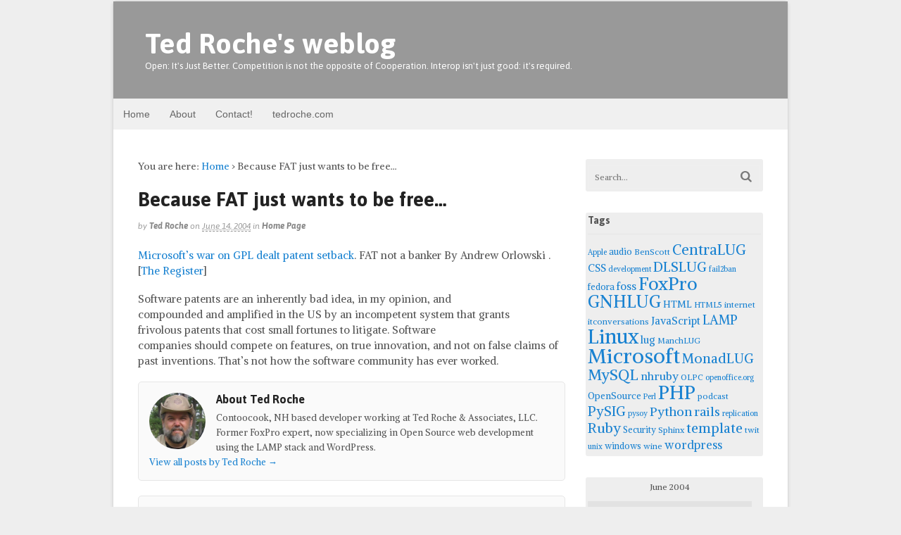

--- FILE ---
content_type: text/html; charset=UTF-8
request_url: https://blog.tedroche.com/2004/06/14/because-fat-just-wants-to-be-free/
body_size: 78207
content:
<!DOCTYPE html>
<html lang="en-US">
<head>
<meta charset="UTF-8" />
<title>Because FAT just wants to be free&#8230; | Ted Roche&#039;s weblog</title>
<meta http-equiv="Content-Type" content="text/html; charset=UTF-8" />
<link rel="pingback" href="https://blog.tedroche.com/xmlrpc.php" />
<meta name='robots' content='max-image-preview:large' />

<!--  Mobile viewport scale -->
<meta content="initial-scale=1.0, maximum-scale=1.0, user-scalable=yes" name="viewport"/>
<link rel="alternate" type="application/rss+xml" title="Ted Roche&#039;s weblog &raquo; Feed" href="https://blog.tedroche.com/feed/" />
<link rel="alternate" title="oEmbed (JSON)" type="application/json+oembed" href="https://blog.tedroche.com/wp-json/oembed/1.0/embed?url=https%3A%2F%2Fblog.tedroche.com%2F2004%2F06%2F14%2Fbecause-fat-just-wants-to-be-free%2F" />
<link rel="alternate" title="oEmbed (XML)" type="text/xml+oembed" href="https://blog.tedroche.com/wp-json/oembed/1.0/embed?url=https%3A%2F%2Fblog.tedroche.com%2F2004%2F06%2F14%2Fbecause-fat-just-wants-to-be-free%2F&#038;format=xml" />
<style type="text/css">
@media only screen and (min-width: 980px) {
body.two-col-left-960 #main-sidebar-container { width: 100%; }
body.two-col-left-960 #main-sidebar-container #sidebar { width: 28.385%; }
body.two-col-left-960 #main-sidebar-container #main { width: 68.385%; }
}
</style>
<style id='wp-img-auto-sizes-contain-inline-css' type='text/css'>
img:is([sizes=auto i],[sizes^="auto," i]){contain-intrinsic-size:3000px 1500px}
/*# sourceURL=wp-img-auto-sizes-contain-inline-css */
</style>
<style id='wp-emoji-styles-inline-css' type='text/css'>

	img.wp-smiley, img.emoji {
		display: inline !important;
		border: none !important;
		box-shadow: none !important;
		height: 1em !important;
		width: 1em !important;
		margin: 0 0.07em !important;
		vertical-align: -0.1em !important;
		background: none !important;
		padding: 0 !important;
	}
/*# sourceURL=wp-emoji-styles-inline-css */
</style>
<style id='wp-block-library-inline-css' type='text/css'>
:root{--wp-block-synced-color:#7a00df;--wp-block-synced-color--rgb:122,0,223;--wp-bound-block-color:var(--wp-block-synced-color);--wp-editor-canvas-background:#ddd;--wp-admin-theme-color:#007cba;--wp-admin-theme-color--rgb:0,124,186;--wp-admin-theme-color-darker-10:#006ba1;--wp-admin-theme-color-darker-10--rgb:0,107,160.5;--wp-admin-theme-color-darker-20:#005a87;--wp-admin-theme-color-darker-20--rgb:0,90,135;--wp-admin-border-width-focus:2px}@media (min-resolution:192dpi){:root{--wp-admin-border-width-focus:1.5px}}.wp-element-button{cursor:pointer}:root .has-very-light-gray-background-color{background-color:#eee}:root .has-very-dark-gray-background-color{background-color:#313131}:root .has-very-light-gray-color{color:#eee}:root .has-very-dark-gray-color{color:#313131}:root .has-vivid-green-cyan-to-vivid-cyan-blue-gradient-background{background:linear-gradient(135deg,#00d084,#0693e3)}:root .has-purple-crush-gradient-background{background:linear-gradient(135deg,#34e2e4,#4721fb 50%,#ab1dfe)}:root .has-hazy-dawn-gradient-background{background:linear-gradient(135deg,#faaca8,#dad0ec)}:root .has-subdued-olive-gradient-background{background:linear-gradient(135deg,#fafae1,#67a671)}:root .has-atomic-cream-gradient-background{background:linear-gradient(135deg,#fdd79a,#004a59)}:root .has-nightshade-gradient-background{background:linear-gradient(135deg,#330968,#31cdcf)}:root .has-midnight-gradient-background{background:linear-gradient(135deg,#020381,#2874fc)}:root{--wp--preset--font-size--normal:16px;--wp--preset--font-size--huge:42px}.has-regular-font-size{font-size:1em}.has-larger-font-size{font-size:2.625em}.has-normal-font-size{font-size:var(--wp--preset--font-size--normal)}.has-huge-font-size{font-size:var(--wp--preset--font-size--huge)}.has-text-align-center{text-align:center}.has-text-align-left{text-align:left}.has-text-align-right{text-align:right}.has-fit-text{white-space:nowrap!important}#end-resizable-editor-section{display:none}.aligncenter{clear:both}.items-justified-left{justify-content:flex-start}.items-justified-center{justify-content:center}.items-justified-right{justify-content:flex-end}.items-justified-space-between{justify-content:space-between}.screen-reader-text{border:0;clip-path:inset(50%);height:1px;margin:-1px;overflow:hidden;padding:0;position:absolute;width:1px;word-wrap:normal!important}.screen-reader-text:focus{background-color:#ddd;clip-path:none;color:#444;display:block;font-size:1em;height:auto;left:5px;line-height:normal;padding:15px 23px 14px;text-decoration:none;top:5px;width:auto;z-index:100000}html :where(.has-border-color){border-style:solid}html :where([style*=border-top-color]){border-top-style:solid}html :where([style*=border-right-color]){border-right-style:solid}html :where([style*=border-bottom-color]){border-bottom-style:solid}html :where([style*=border-left-color]){border-left-style:solid}html :where([style*=border-width]){border-style:solid}html :where([style*=border-top-width]){border-top-style:solid}html :where([style*=border-right-width]){border-right-style:solid}html :where([style*=border-bottom-width]){border-bottom-style:solid}html :where([style*=border-left-width]){border-left-style:solid}html :where(img[class*=wp-image-]){height:auto;max-width:100%}:where(figure){margin:0 0 1em}html :where(.is-position-sticky){--wp-admin--admin-bar--position-offset:var(--wp-admin--admin-bar--height,0px)}@media screen and (max-width:600px){html :where(.is-position-sticky){--wp-admin--admin-bar--position-offset:0px}}

/*# sourceURL=wp-block-library-inline-css */
</style><style id='global-styles-inline-css' type='text/css'>
:root{--wp--preset--aspect-ratio--square: 1;--wp--preset--aspect-ratio--4-3: 4/3;--wp--preset--aspect-ratio--3-4: 3/4;--wp--preset--aspect-ratio--3-2: 3/2;--wp--preset--aspect-ratio--2-3: 2/3;--wp--preset--aspect-ratio--16-9: 16/9;--wp--preset--aspect-ratio--9-16: 9/16;--wp--preset--color--black: #000000;--wp--preset--color--cyan-bluish-gray: #abb8c3;--wp--preset--color--white: #ffffff;--wp--preset--color--pale-pink: #f78da7;--wp--preset--color--vivid-red: #cf2e2e;--wp--preset--color--luminous-vivid-orange: #ff6900;--wp--preset--color--luminous-vivid-amber: #fcb900;--wp--preset--color--light-green-cyan: #7bdcb5;--wp--preset--color--vivid-green-cyan: #00d084;--wp--preset--color--pale-cyan-blue: #8ed1fc;--wp--preset--color--vivid-cyan-blue: #0693e3;--wp--preset--color--vivid-purple: #9b51e0;--wp--preset--gradient--vivid-cyan-blue-to-vivid-purple: linear-gradient(135deg,rgb(6,147,227) 0%,rgb(155,81,224) 100%);--wp--preset--gradient--light-green-cyan-to-vivid-green-cyan: linear-gradient(135deg,rgb(122,220,180) 0%,rgb(0,208,130) 100%);--wp--preset--gradient--luminous-vivid-amber-to-luminous-vivid-orange: linear-gradient(135deg,rgb(252,185,0) 0%,rgb(255,105,0) 100%);--wp--preset--gradient--luminous-vivid-orange-to-vivid-red: linear-gradient(135deg,rgb(255,105,0) 0%,rgb(207,46,46) 100%);--wp--preset--gradient--very-light-gray-to-cyan-bluish-gray: linear-gradient(135deg,rgb(238,238,238) 0%,rgb(169,184,195) 100%);--wp--preset--gradient--cool-to-warm-spectrum: linear-gradient(135deg,rgb(74,234,220) 0%,rgb(151,120,209) 20%,rgb(207,42,186) 40%,rgb(238,44,130) 60%,rgb(251,105,98) 80%,rgb(254,248,76) 100%);--wp--preset--gradient--blush-light-purple: linear-gradient(135deg,rgb(255,206,236) 0%,rgb(152,150,240) 100%);--wp--preset--gradient--blush-bordeaux: linear-gradient(135deg,rgb(254,205,165) 0%,rgb(254,45,45) 50%,rgb(107,0,62) 100%);--wp--preset--gradient--luminous-dusk: linear-gradient(135deg,rgb(255,203,112) 0%,rgb(199,81,192) 50%,rgb(65,88,208) 100%);--wp--preset--gradient--pale-ocean: linear-gradient(135deg,rgb(255,245,203) 0%,rgb(182,227,212) 50%,rgb(51,167,181) 100%);--wp--preset--gradient--electric-grass: linear-gradient(135deg,rgb(202,248,128) 0%,rgb(113,206,126) 100%);--wp--preset--gradient--midnight: linear-gradient(135deg,rgb(2,3,129) 0%,rgb(40,116,252) 100%);--wp--preset--font-size--small: 13px;--wp--preset--font-size--medium: 20px;--wp--preset--font-size--large: 36px;--wp--preset--font-size--x-large: 42px;--wp--preset--spacing--20: 0.44rem;--wp--preset--spacing--30: 0.67rem;--wp--preset--spacing--40: 1rem;--wp--preset--spacing--50: 1.5rem;--wp--preset--spacing--60: 2.25rem;--wp--preset--spacing--70: 3.38rem;--wp--preset--spacing--80: 5.06rem;--wp--preset--shadow--natural: 6px 6px 9px rgba(0, 0, 0, 0.2);--wp--preset--shadow--deep: 12px 12px 50px rgba(0, 0, 0, 0.4);--wp--preset--shadow--sharp: 6px 6px 0px rgba(0, 0, 0, 0.2);--wp--preset--shadow--outlined: 6px 6px 0px -3px rgb(255, 255, 255), 6px 6px rgb(0, 0, 0);--wp--preset--shadow--crisp: 6px 6px 0px rgb(0, 0, 0);}:where(.is-layout-flex){gap: 0.5em;}:where(.is-layout-grid){gap: 0.5em;}body .is-layout-flex{display: flex;}.is-layout-flex{flex-wrap: wrap;align-items: center;}.is-layout-flex > :is(*, div){margin: 0;}body .is-layout-grid{display: grid;}.is-layout-grid > :is(*, div){margin: 0;}:where(.wp-block-columns.is-layout-flex){gap: 2em;}:where(.wp-block-columns.is-layout-grid){gap: 2em;}:where(.wp-block-post-template.is-layout-flex){gap: 1.25em;}:where(.wp-block-post-template.is-layout-grid){gap: 1.25em;}.has-black-color{color: var(--wp--preset--color--black) !important;}.has-cyan-bluish-gray-color{color: var(--wp--preset--color--cyan-bluish-gray) !important;}.has-white-color{color: var(--wp--preset--color--white) !important;}.has-pale-pink-color{color: var(--wp--preset--color--pale-pink) !important;}.has-vivid-red-color{color: var(--wp--preset--color--vivid-red) !important;}.has-luminous-vivid-orange-color{color: var(--wp--preset--color--luminous-vivid-orange) !important;}.has-luminous-vivid-amber-color{color: var(--wp--preset--color--luminous-vivid-amber) !important;}.has-light-green-cyan-color{color: var(--wp--preset--color--light-green-cyan) !important;}.has-vivid-green-cyan-color{color: var(--wp--preset--color--vivid-green-cyan) !important;}.has-pale-cyan-blue-color{color: var(--wp--preset--color--pale-cyan-blue) !important;}.has-vivid-cyan-blue-color{color: var(--wp--preset--color--vivid-cyan-blue) !important;}.has-vivid-purple-color{color: var(--wp--preset--color--vivid-purple) !important;}.has-black-background-color{background-color: var(--wp--preset--color--black) !important;}.has-cyan-bluish-gray-background-color{background-color: var(--wp--preset--color--cyan-bluish-gray) !important;}.has-white-background-color{background-color: var(--wp--preset--color--white) !important;}.has-pale-pink-background-color{background-color: var(--wp--preset--color--pale-pink) !important;}.has-vivid-red-background-color{background-color: var(--wp--preset--color--vivid-red) !important;}.has-luminous-vivid-orange-background-color{background-color: var(--wp--preset--color--luminous-vivid-orange) !important;}.has-luminous-vivid-amber-background-color{background-color: var(--wp--preset--color--luminous-vivid-amber) !important;}.has-light-green-cyan-background-color{background-color: var(--wp--preset--color--light-green-cyan) !important;}.has-vivid-green-cyan-background-color{background-color: var(--wp--preset--color--vivid-green-cyan) !important;}.has-pale-cyan-blue-background-color{background-color: var(--wp--preset--color--pale-cyan-blue) !important;}.has-vivid-cyan-blue-background-color{background-color: var(--wp--preset--color--vivid-cyan-blue) !important;}.has-vivid-purple-background-color{background-color: var(--wp--preset--color--vivid-purple) !important;}.has-black-border-color{border-color: var(--wp--preset--color--black) !important;}.has-cyan-bluish-gray-border-color{border-color: var(--wp--preset--color--cyan-bluish-gray) !important;}.has-white-border-color{border-color: var(--wp--preset--color--white) !important;}.has-pale-pink-border-color{border-color: var(--wp--preset--color--pale-pink) !important;}.has-vivid-red-border-color{border-color: var(--wp--preset--color--vivid-red) !important;}.has-luminous-vivid-orange-border-color{border-color: var(--wp--preset--color--luminous-vivid-orange) !important;}.has-luminous-vivid-amber-border-color{border-color: var(--wp--preset--color--luminous-vivid-amber) !important;}.has-light-green-cyan-border-color{border-color: var(--wp--preset--color--light-green-cyan) !important;}.has-vivid-green-cyan-border-color{border-color: var(--wp--preset--color--vivid-green-cyan) !important;}.has-pale-cyan-blue-border-color{border-color: var(--wp--preset--color--pale-cyan-blue) !important;}.has-vivid-cyan-blue-border-color{border-color: var(--wp--preset--color--vivid-cyan-blue) !important;}.has-vivid-purple-border-color{border-color: var(--wp--preset--color--vivid-purple) !important;}.has-vivid-cyan-blue-to-vivid-purple-gradient-background{background: var(--wp--preset--gradient--vivid-cyan-blue-to-vivid-purple) !important;}.has-light-green-cyan-to-vivid-green-cyan-gradient-background{background: var(--wp--preset--gradient--light-green-cyan-to-vivid-green-cyan) !important;}.has-luminous-vivid-amber-to-luminous-vivid-orange-gradient-background{background: var(--wp--preset--gradient--luminous-vivid-amber-to-luminous-vivid-orange) !important;}.has-luminous-vivid-orange-to-vivid-red-gradient-background{background: var(--wp--preset--gradient--luminous-vivid-orange-to-vivid-red) !important;}.has-very-light-gray-to-cyan-bluish-gray-gradient-background{background: var(--wp--preset--gradient--very-light-gray-to-cyan-bluish-gray) !important;}.has-cool-to-warm-spectrum-gradient-background{background: var(--wp--preset--gradient--cool-to-warm-spectrum) !important;}.has-blush-light-purple-gradient-background{background: var(--wp--preset--gradient--blush-light-purple) !important;}.has-blush-bordeaux-gradient-background{background: var(--wp--preset--gradient--blush-bordeaux) !important;}.has-luminous-dusk-gradient-background{background: var(--wp--preset--gradient--luminous-dusk) !important;}.has-pale-ocean-gradient-background{background: var(--wp--preset--gradient--pale-ocean) !important;}.has-electric-grass-gradient-background{background: var(--wp--preset--gradient--electric-grass) !important;}.has-midnight-gradient-background{background: var(--wp--preset--gradient--midnight) !important;}.has-small-font-size{font-size: var(--wp--preset--font-size--small) !important;}.has-medium-font-size{font-size: var(--wp--preset--font-size--medium) !important;}.has-large-font-size{font-size: var(--wp--preset--font-size--large) !important;}.has-x-large-font-size{font-size: var(--wp--preset--font-size--x-large) !important;}
/*# sourceURL=global-styles-inline-css */
</style>

<style id='classic-theme-styles-inline-css' type='text/css'>
/*! This file is auto-generated */
.wp-block-button__link{color:#fff;background-color:#32373c;border-radius:9999px;box-shadow:none;text-decoration:none;padding:calc(.667em + 2px) calc(1.333em + 2px);font-size:1.125em}.wp-block-file__button{background:#32373c;color:#fff;text-decoration:none}
/*# sourceURL=/wp-includes/css/classic-themes.min.css */
</style>
<link rel='stylesheet' id='theme-stylesheet-css' href='https://blog.tedroche.com/wp-content/themes/canvas/style.css?ver=5.8.0' type='text/css' media='all' />
<!--[if lt IE 9]>
<link href="https://blog.tedroche.com/wp-content/themes/canvas/css/non-responsive.css" rel="stylesheet" type="text/css" />
<style type="text/css">.col-full, #wrapper { width: 960px; max-width: 960px; } #inner-wrapper { padding: 0; } body.full-width #header, #nav-container, body.full-width #content, body.full-width #footer-widgets, body.full-width #footer { padding-left: 0; padding-right: 0; } body.fixed-mobile #top, body.fixed-mobile #header-container, body.fixed-mobile #footer-container, body.fixed-mobile #nav-container, body.fixed-mobile #footer-widgets-container { min-width: 960px; padding: 0 1em; } body.full-width #content { width: auto; padding: 0 1em;}</style>
<![endif]-->
<script type="text/javascript" src="https://blog.tedroche.com/wp-includes/js/jquery/jquery.min.js?ver=3.7.1" id="jquery-core-js"></script>
<script type="text/javascript" src="https://blog.tedroche.com/wp-includes/js/jquery/jquery-migrate.min.js?ver=3.4.1" id="jquery-migrate-js"></script>
<script type="text/javascript" src="https://blog.tedroche.com/wp-content/themes/canvas/includes/js/third-party.min.js?ver=6.9" id="third-party-js"></script>
<script type="text/javascript" src="https://blog.tedroche.com/wp-content/themes/canvas/includes/js/modernizr.min.js?ver=2.6.2" id="modernizr-js"></script>
<script type="text/javascript" src="https://blog.tedroche.com/wp-content/themes/canvas/includes/js/general.min.js?ver=6.9" id="general-js"></script>
<link rel="https://api.w.org/" href="https://blog.tedroche.com/wp-json/" /><link rel="alternate" title="JSON" type="application/json" href="https://blog.tedroche.com/wp-json/wp/v2/posts/1148" /><meta name="generator" content="WordPress 6.9" />
<link rel="canonical" href="https://blog.tedroche.com/2004/06/14/because-fat-just-wants-to-be-free/" />
<link rel='shortlink' href='https://blog.tedroche.com/?p=1148' />

<!-- Custom CSS Styling -->
<style type="text/css">
body {background-color:#eeeeee;background-repeat:no-repeat;background-position:top left;background-attachment:scroll;border-top:0px solid #000000;}
hr, .entry img, img.thumbnail, .entry .wp-caption, #footer-widgets, #comments, #comments .comment.thread-even, #comments ul.children li, .entry h1{border-color:#373737}
a:link, a:visited, #loopedSlider a.flex-prev:hover, #loopedSlider a.flex-next:hover {color:#1982d1} .quantity .plus, .quantity .minus {background-color: #1982d1;}
#header {background-color:#999;background-repeat:no-repeat;background-position:left top;margin-top:0px;margin-bottom:0px;padding-top:40px;padding-bottom:40px;border:0px solid ;}
#logo {padding-left:10px;}.header-widget {padding-right:10px;}
#logo .site-title a {font:bold 40px/1em 'Asap', arial, sans-serif;color:#fff;}
#logo .site-description {font:300 13px/1em 'Asap', arial, sans-serif;color:#fff;}
#inner-wrapper {padding-left:30px; padding-right:30px;background-color:#ffffff;margin-top:1px;margin-bottom:1px;border-top:1px solid #dbdbdb;border-bottom:1px solid #dbdbdb;border-left:1px solid #dbdbdb;border-right:1px solid #dbdbdb;border-radius:6px;box-shadow: 0px 1px 5px rgba(0,0,0,.1);} .col-full { width: auto; } @media only screen and (max-width:767px) { #inner-wrapper { margin:0; border-radius:none; padding-left:1em; padding-right: 1em; border: none; } } 
body, p { font:300 14px/1.5em 'Alike', arial, sans-serif;color:#555555; }
h1 { font:bold 28px/1.2em 'Asap', arial, sans-serif;color:#222222; }h2 { font:bold 24px/1.2em 'Asap', arial, sans-serif;color:#222222; }h3 { font:bold 20px/1.2em 'Asap', arial, sans-serif;color:#222222; }h4 { font:bold 16px/1.2em 'Asap', arial, sans-serif;color:#222222; }h5 { font:bold 14px/1.2em 'Asap', arial, sans-serif;color:#222222; }h6 { font:bold 12px/1.2em 'Asap', arial, sans-serif;color:#222222; }
.page-title, .post .title, .page .title {font:bold 28px/1.1em 'Asap', arial, sans-serif;color:#222222;}
.post .title a:link, .post .title a:visited, .page .title a:link, .page .title a:visited {color:#222222}
.post-meta { font:italic 12px/1.5em 'Asap', arial, sans-serif;color:#999999; }
.entry, .entry p{ font:300 15px/1.5em 'Alike', arial, sans-serif;color:#555555; }
.post-more {font:300 13px/1.5em Alike;color:;border-top:0px solid #e6e6e6;border-bottom:0px solid #e6e6e6;}
#post-author, #connect {border-top:1px solid #e6e6e6;border-bottom:1px solid #e6e6e6;border-left:1px solid #e6e6e6;border-right:1px solid #e6e6e6;border-radius:5px;-moz-border-radius:5px;-webkit-border-radius:5px;background-color:#fafafa}
.nav-entries a, .woo-pagination { font:300 13px/1em 'Asap', arial, sans-serif;color:#888; }
.woo-pagination a, .woo-pagination a:hover {color:#888!important}
.widget h3 {font:bold 14px/1.2em Asap;color:#555555;border-bottom:1px solid #e6e6e6;}
.widget_recent_comments li, #twitter li { border-color: #e6e6e6;}
.widget p, .widget .textwidget { font:300 13px/1.5em &quot;Helvetica Neue&quot;, Helvetica, sans-serif;color:#555555; }
.widget {font:300 13px/1.5em &quot;Helvetica Neue&quot;, Helvetica, sans-serif;color:#555555;padding:3px 3px;background-color:#EEE;border-radius:3px;-moz-border-radius:3px;-webkit-border-radius:3px;}
#tabs .inside li a, .widget_woodojo_tabs .tabbable .tab-pane li a { font:bold 12px/1.5em &quot;Helvetica Neue&quot;, Helvetica, sans-serif;color:#555555; }
#tabs .inside li span.meta, .widget_woodojo_tabs .tabbable .tab-pane li span.meta { font:300 11px/1.5em &quot;Helvetica Neue&quot;, Helvetica, sans-serif;color:#999999; }
#tabs ul.wooTabs li a, .widget_woodojo_tabs .tabbable .nav-tabs li a { font:300 11px/2em &quot;Helvetica Neue&quot;, Helvetica, sans-serif;color:#999999; }
@media only screen and (min-width:768px) {
ul.nav li a, #navigation ul.rss a, #navigation ul.cart a.cart-contents, #navigation .cart-contents #navigation ul.rss, #navigation ul.nav-search, #navigation ul.nav-search a { font:300 14px/1.2em &quot;Helvetica Neue&quot;, Helvetica, sans-serif;color:#666666; } #navigation ul.rss li a:before, #navigation ul.nav-search a.search-contents:before { color:#666666;}
#navigation ul.nav li ul, #navigation ul.cart > li > ul > div  { border: 0px solid #dbdbdb; }
#navigation ul.nav > li:hover > ul  { left: 0; }
#navigation ul.nav > li  { border-right: 0px solid #dbdbdb; }#navigation ul.nav > li:hover > ul  { left: 0; }
#navigation { box-shadow: none; -moz-box-shadow: none; -webkit-box-shadow: none; }#navigation ul li:first-child, #navigation ul li:first-child a { border-radius:0px 0 0 0px; -moz-border-radius:0px 0 0 0px; -webkit-border-radius:0px 0 0 0px; }
#navigation {border-top:0px solid #dbdbdb;border-bottom:0px solid #dbdbdb;border-left:0px solid #dbdbdb;border-right:0px solid #dbdbdb;border-radius:0px; -moz-border-radius:0px; -webkit-border-radius:0px;}
#top ul.nav li a { font:300 12px/1.6em &quot;Helvetica Neue&quot;, Helvetica, sans-serif;color:#ddd; }
}
#footer, #footer p { font:300 13px/1.4em &quot;Helvetica Neue&quot;, Helvetica, sans-serif;color:#999999; }
#footer {border-top:1px solid #dbdbdb;border-bottom:0px solid ;border-left:0px solid ;border-right:0px solid ;border-radius:0px; -moz-border-radius:0px; -webkit-border-radius:0px;}
.magazine #loopedSlider .content h2.title a { font:bold 24px/1em Arial, sans-serif;color:#ffffff; }
.wooslider-theme-magazine .slide-title a { font:bold 24px/1em Arial, sans-serif;color:#ffffff; }
.magazine #loopedSlider .content .excerpt p { font:300 13px/1.5em Arial, sans-serif;color:#cccccc; }
.wooslider-theme-magazine .slide-content p, .wooslider-theme-magazine .slide-excerpt p { font:300 13px/1.5em Arial, sans-serif;color:#cccccc; }
.magazine .block .post .title a {font:bold 18px/1.2em &quot;Helvetica Neue&quot;, Helvetica, sans-serif;color:#222222; }
#loopedSlider.business-slider .content h2 { font:bold 24px/1em Arial, sans-serif;color:#ffffff; }
#loopedSlider.business-slider .content h2.title a { font:bold 24px/1em Arial, sans-serif;color:#ffffff; }
.wooslider-theme-business .has-featured-image .slide-title { font:bold 24px/1em Arial, sans-serif;color:#ffffff; }
.wooslider-theme-business .has-featured-image .slide-title a { font:bold 24px/1em Arial, sans-serif;color:#ffffff; }
#wrapper #loopedSlider.business-slider .content p { font:300 13px/1.5em Arial, sans-serif;color:#cccccc; }
.wooslider-theme-business .has-featured-image .slide-content p { font:300 13px/1.5em Arial, sans-serif;color:#cccccc; }
.wooslider-theme-business .has-featured-image .slide-excerpt p { font:300 13px/1.5em Arial, sans-serif;color:#cccccc; }
.archive_header { font:bold 18px/1em Arial, sans-serif;color:#222222; }
.archive_header {border-bottom:1px solid #e6e6e6;}
</style>

<!-- Custom Favicon -->
<link rel="shortcut icon" href="https://blog.tedroche.com/wp-content/uploads/2013/12/apple-touch-icon-iphone.png"/>
<!-- Options Panel Custom CSS -->
<style type="text/css">
span.comments {display: none;}
div.wp-caption {border-color: rgb(224,224,224);}
</style>


<!-- Woo Shortcodes CSS -->
<link href="https://blog.tedroche.com/wp-content/themes/canvas/functions/css/shortcodes.css" rel="stylesheet" type="text/css" />

<!-- Custom Stylesheet -->
<link href="https://blog.tedroche.com/wp-content/themes/canvas/custom.css" rel="stylesheet" type="text/css" />

<!-- Theme version -->
<meta name="generator" content="Canvas 5.8.7" />
<meta name="generator" content="WooFramework 6.2.9" />

<!-- Google Webfonts -->
<link href="https://fonts.googleapis.com/css?family=Alike%3Aregular%7CAsap%3Aregular%2Citalic%2C700%2C700italic" rel="stylesheet" type="text/css" />
</head>
<body class="wp-singular post-template-default single single-post postid-1148 single-format-standard wp-theme-canvas chrome alt-style-default boxed-layout two-col-left width-960 two-col-left-960">
<!-- Google Tag Manager -->
<noscript><iframe src="//www.googletagmanager.com/ns.html?id=GTM-T75MR3"
height="0" width="0" style="display:none;visibility:hidden"></iframe></noscript>
<script>(function(w,d,s,l,i){w[l]=w[l]||[];w[l].push({'gtm.start':
new Date().getTime(),event:'gtm.js'});var f=d.getElementsByTagName(s)[0],
j=d.createElement(s),dl=l!='dataLayer'?'&l='+l:'';j.async=true;j.src=
'//www.googletagmanager.com/gtm.js?id='+i+dl;f.parentNode.insertBefore(j,f);
})(window,document,'script','dataLayer','GTM-T75MR3');</script>
<!-- End Google Tag Manager --><div id="wrapper">

	<div id="inner-wrapper">

	<h3 class="nav-toggle icon"><a href="#navigation">Navigation</a></h3>

	<header id="header" class="col-full">

		<div id="logo">
<span class="site-title"><a href="https://blog.tedroche.com/">Ted Roche&#039;s weblog</a></span>
<span class="site-description">Open: It&#039;s Just Better. Competition is not the opposite of Cooperation. Interop isn&#039;t just good: it&#039;s required.</span>
</div>

	</header>
	<nav id="navigation" class="col-full" role="navigation">

	
	<section class="menus">

		<a href="https://blog.tedroche.com" class="nav-home"><span>Home</span></a>

	<h3>Customized blog.tedroche.com menu</h3><ul id="main-nav" class="nav fl"><li id="menu-item-3480" class="menu-item menu-item-type-custom menu-item-object-custom menu-item-home menu-item-3480"><a href="//blog.tedroche.com/">Home</a></li>
<li id="menu-item-6342" class="menu-item menu-item-type-post_type menu-item-object-page menu-item-6342"><a href="https://blog.tedroche.com/about-ted-roche/">About</a></li>
<li id="menu-item-3496" class="menu-item menu-item-type-custom menu-item-object-custom menu-item-3496"><a href="//www.tedroche.com/contact.php">Contact!</a></li>
<li id="menu-item-3481" class="menu-item menu-item-type-custom menu-item-object-custom menu-item-3481"><a href="//www.tedroche.com">tedroche.com</a></li>
</ul>	<div class="side-nav">
		</div><!-- /#side-nav -->

	</section><!-- /.menus -->

	<a href="#top" class="nav-close"><span>Return to Content</span></a>

</nav>
       
    <!-- #content Starts -->
	    <div id="content" class="col-full">
    
    	<div id="main-sidebar-container">    

            <!-- #main Starts -->
                        <section id="main">                       
<div class="breadcrumb breadcrumbs woo-breadcrumbs"><div class="breadcrumb-trail"><span class="trail-before"><span class="breadcrumb-title">You are here:</span></span> <a href="https://blog.tedroche.com" title="Ted Roche&#039;s weblog" rel="home" class="trail-begin">Home</a> <span class="sep">›</span> <span class="trail-end">Because FAT just wants to be free&#8230;</span></div></div><article class="post-1148 post type-post status-publish format-standard hentry category-homepage tag-microsoft">
	<header>
	<h1 class="title entry-title">Because FAT just wants to be free&#8230;</h1>	</header>
<div class="post-meta"><span class="small">By</span> <span class="author vcard"><span class="fn"><a href="https://blog.tedroche.com/author/ted-roche/" title="Posts by Ted Roche" rel="author">Ted Roche</a></span></span> <span class="small">on</span> <abbr class="date time published updated" title="2004-06-14T16:21:43-0400">June 14, 2004</abbr>  <span class="small">in</span> <span class="categories"><a href="https://blog.tedroche.com/category/homepage/" title="View all items in Home Page">Home Page</a></span>  </div>
	<section class="entry">
<p><a href="https://www.theregister.com/2004/06/14/ms_fat_patent_reexamined/">Microsoft&#8217;s war on GPL dealt patent setback</a>. FAT not a banker By Andrew Orlowski . [<a href="https://www.theregister.com/">The Register</a>]</p>
<p>Software patents are an inherently bad idea, in my opinion, and<br />
compounded and amplified in the US by an incompetent system that grants<br />
frivolous patents that cost small fortunes to litigate. Software<br />
companies should compete on features, on true innovation, and not on false claims of past inventions. That&#8217;s not how the software community has ever worked. </p>
	</section><!-- /.entry -->
	<div class="fix"></div>
<aside id="post-author">
	<div class="profile-image"><img alt='' src='https://secure.gravatar.com/avatar/9988ff068c6a277c8d446cab9debe44e7864b913cd5666b6e9b909f99037c9e6?s=80&#038;r=pg' srcset='https://secure.gravatar.com/avatar/9988ff068c6a277c8d446cab9debe44e7864b913cd5666b6e9b909f99037c9e6?s=160&#038;r=pg 2x' class='avatar avatar-80 photo' height='80' width='80' decoding='async'/></div>
	<div class="profile-content">
		<h4>About Ted Roche</h4>
		Contoocook, NH based developer working at Ted Roche &amp; Associates, LLC. Former FoxPro expert, now specializing in Open Source web development using the LAMP stack and WordPress.				<div class="profile-link">
			<a href="https://blog.tedroche.com/author/ted-roche/">
				View all posts by Ted Roche <span class="meta-nav">&rarr;</span>			</a>
		</div><!--#profile-link-->
			</div>
	<div class="fix"></div>
</aside>
		<aside id="connect">
		<h3>Subscribe</h3>

		<div class="col-left">
			<p>Subscribe to our e-mail newsletter to receive updates.</p>

			
			
						<div class="social">
		   				   		<a href="https://blog.tedroche.com/feed/" class="subscribe" title="RSS"></a>

		   					</div>
			
		</div><!-- col-left -->

				<div class="related-posts col-right">
			<h4>Related Posts:</h4>
			<div class="woo-sc-related-posts">
<ul>
<li class="post-id-8755">

<a href="https://blog.tedroche.com/2017/06/14/whats-on-your-network/" title="What&#8217;s on your network?" class="related-title"><span>What&#8217;s on your network?</span></a>
</li>
<li class="post-id-8699">

<a href="https://blog.tedroche.com/2017/04/24/managing-broken-links/" title="Managing broken links" class="related-title"><span>Managing broken links</span></a>
</li>
<li class="post-id-6850">

<a href="https://blog.tedroche.com/2014/04/22/ancient-fox-manuscripts-unearthed/" title="Ancient Fox Manuscripts Unearthed" class="related-title"><span>Ancient Fox Manuscripts Unearthed</span></a>
</li>
<li class="post-id-3871">

<a href="https://blog.tedroche.com/2012/03/15/intertubes-are-made-out-of-people/" title="The Web is about People, if we let it be" class="related-title"><span>The Web is about People, if we let it be</span></a>
</li>
<li class="post-id-3658">

<a href="https://blog.tedroche.com/2012/02/15/stuff-ted-says-7-source-code-control/" title="Stuff Ted Says #7: Source code control" class="related-title"><span>Stuff Ted Says #7: Source code control</span></a>
</li>
</ul>
<div class="fix"></div><!--/.fix-->
</div><!--/.woo-sc-related-posts-->		</div><!-- col-right -->
		
        <div class="fix"></div>
	</aside>
	<div class="post-utility"><p class="tags"><i class="fa fa-tag"></i> <a href="https://blog.tedroche.com/tag/microsoft/" rel="tag">Microsoft</a></p> </div>
</article><!-- /.post -->
	        <div class="post-entries">
	            <div class="nav-prev fl"><a href="https://blog.tedroche.com/2004/06/14/ernie-look-out-for-the-nice-guys/" rel="prev"><i class="fa fa-angle-left"></i> Ernie: look out for the nice guys</a></div>
	            <div class="nav-next fr"><a href="https://blog.tedroche.com/2004/06/15/rss-and-pvrs/" rel="next">RSS and PVRs? <i class="fa fa-angle-right"></i></a></div>
	            <div class="fix"></div>
	        </div>

		     
            </section><!-- /#main -->
                
            <aside id="sidebar">
<div id="search-4" class="widget widget_search"><div class="search_main">
    <form method="get" class="searchform" action="https://blog.tedroche.com/" >
        <input type="text" class="field s" name="s" value="Search..." onfocus="if (this.value == 'Search...') {this.value = '';}" onblur="if (this.value == '') {this.value = 'Search...';}" />
        <button type="submit" class="fa fa-search submit" name="submit" value="Search"></button>
    </form>
    <div class="fix"></div>
</div></div><div id="tag_cloud-4" class="widget widget_tag_cloud"><h3>Tags</h3><div class="tagcloud"><a href="https://blog.tedroche.com/tag/apple/" class="tag-cloud-link tag-link-360 tag-link-position-1" style="font-size: 8pt;" aria-label="Apple (2 items)">Apple</a>
<a href="https://blog.tedroche.com/tag/audio/" class="tag-cloud-link tag-link-91 tag-link-position-2" style="font-size: 9.3106382978723pt;" aria-label="audio (4 items)">audio</a>
<a href="https://blog.tedroche.com/tag/benscott/" class="tag-cloud-link tag-link-85 tag-link-position-3" style="font-size: 8.7148936170213pt;" aria-label="BenScott (3 items)">BenScott</a>
<a href="https://blog.tedroche.com/tag/centralug/" class="tag-cloud-link tag-link-105 tag-link-position-4" style="font-size: 15.268085106383pt;" aria-label="CentraLUG (49 items)">CentraLUG</a>
<a href="https://blog.tedroche.com/tag/css/" class="tag-cloud-link tag-link-445 tag-link-position-5" style="font-size: 10.8pt;" aria-label="CSS (8 items)">CSS</a>
<a href="https://blog.tedroche.com/tag/development/" class="tag-cloud-link tag-link-231 tag-link-position-6" style="font-size: 8pt;" aria-label="development (2 items)">development</a>
<a href="https://blog.tedroche.com/tag/dlslug/" class="tag-cloud-link tag-link-101 tag-link-position-7" style="font-size: 14.612765957447pt;" aria-label="DLSLUG (38 items)">DLSLUG</a>
<a href="https://blog.tedroche.com/tag/fail2ban/" class="tag-cloud-link tag-link-332 tag-link-position-8" style="font-size: 8pt;" aria-label="fail2ban (2 items)">fail2ban</a>
<a href="https://blog.tedroche.com/tag/fedora/" class="tag-cloud-link tag-link-92 tag-link-position-9" style="font-size: 9.3106382978723pt;" aria-label="fedora (4 items)">fedora</a>
<a href="https://blog.tedroche.com/tag/foss/" class="tag-cloud-link tag-link-235 tag-link-position-10" style="font-size: 11.336170212766pt;" aria-label="foss (10 items)">foss</a>
<a href="https://blog.tedroche.com/tag/foxpro/" class="tag-cloud-link tag-link-436 tag-link-position-11" style="font-size: 19.140425531915pt;" aria-label="FoxPro (223 items)">FoxPro</a>
<a href="https://blog.tedroche.com/tag/gnhlug/" class="tag-cloud-link tag-link-103 tag-link-position-12" style="font-size: 18.127659574468pt;" aria-label="GNHLUG (149 items)">GNHLUG</a>
<a href="https://blog.tedroche.com/tag/html/" class="tag-cloud-link tag-link-448 tag-link-position-13" style="font-size: 10.204255319149pt;" aria-label="HTML (6 items)">HTML</a>
<a href="https://blog.tedroche.com/tag/html5/" class="tag-cloud-link tag-link-369 tag-link-position-14" style="font-size: 8.7148936170213pt;" aria-label="HTML5 (3 items)">HTML5</a>
<a href="https://blog.tedroche.com/tag/internet/" class="tag-cloud-link tag-link-123 tag-link-position-15" style="font-size: 8.7148936170213pt;" aria-label="internet (3 items)">internet</a>
<a href="https://blog.tedroche.com/tag/itconversations/" class="tag-cloud-link tag-link-214 tag-link-position-16" style="font-size: 8.7148936170213pt;" aria-label="itconversations (3 items)">itconversations</a>
<a href="https://blog.tedroche.com/tag/javascript/" class="tag-cloud-link tag-link-446 tag-link-position-17" style="font-size: 11.097872340426pt;" aria-label="JavaScript (9 items)">JavaScript</a>
<a href="https://blog.tedroche.com/tag/lamp/" class="tag-cloud-link tag-link-439 tag-link-position-18" style="font-size: 13.83829787234pt;" aria-label="LAMP (28 items)">LAMP</a>
<a href="https://blog.tedroche.com/tag/linux/" class="tag-cloud-link tag-link-437 tag-link-position-19" style="font-size: 21.165957446809pt;" aria-label="Linux (485 items)">Linux</a>
<a href="https://blog.tedroche.com/tag/lug/" class="tag-cloud-link tag-link-184 tag-link-position-20" style="font-size: 11.097872340426pt;" aria-label="lug (9 items)">lug</a>
<a href="https://blog.tedroche.com/tag/manchlug/" class="tag-cloud-link tag-link-353 tag-link-position-21" style="font-size: 8.7148936170213pt;" aria-label="ManchLUG (3 items)">ManchLUG</a>
<a href="https://blog.tedroche.com/tag/microsoft/" class="tag-cloud-link tag-link-433 tag-link-position-22" style="font-size: 22pt;" aria-label="Microsoft (675 items)">Microsoft</a>
<a href="https://blog.tedroche.com/tag/monadlug/" class="tag-cloud-link tag-link-87 tag-link-position-23" style="font-size: 14.314893617021pt;" aria-label="MonadLUG (34 items)">MonadLUG</a>
<a href="https://blog.tedroche.com/tag/mysql/" class="tag-cloud-link tag-link-440 tag-link-position-24" style="font-size: 16.221276595745pt;" aria-label="MySQL (71 items)">MySQL</a>
<a href="https://blog.tedroche.com/tag/nhruby/" class="tag-cloud-link tag-link-223 tag-link-position-25" style="font-size: 11.991489361702pt;" aria-label="nhruby (13 items)">nhruby</a>
<a href="https://blog.tedroche.com/tag/olpc/" class="tag-cloud-link tag-link-119 tag-link-position-26" style="font-size: 8.7148936170213pt;" aria-label="OLPC (3 items)">OLPC</a>
<a href="https://blog.tedroche.com/tag/openofficeorg/" class="tag-cloud-link tag-link-245 tag-link-position-27" style="font-size: 8pt;" aria-label="openoffice.org (2 items)">openoffice.org</a>
<a href="https://blog.tedroche.com/tag/opensource/" class="tag-cloud-link tag-link-434 tag-link-position-28" style="font-size: 9.7872340425532pt;" aria-label="OpenSource (5 items)">OpenSource</a>
<a href="https://blog.tedroche.com/tag/perl/" class="tag-cloud-link tag-link-447 tag-link-position-29" style="font-size: 8pt;" aria-label="Perl (2 items)">Perl</a>
<a href="https://blog.tedroche.com/tag/php/" class="tag-cloud-link tag-link-442 tag-link-position-30" style="font-size: 20.391489361702pt;" aria-label="PHP (360 items)">PHP</a>
<a href="https://blog.tedroche.com/tag/podcast/" class="tag-cloud-link tag-link-213 tag-link-position-31" style="font-size: 8.7148936170213pt;" aria-label="podcast (3 items)">podcast</a>
<a href="https://blog.tedroche.com/tag/pysig/" class="tag-cloud-link tag-link-102 tag-link-position-32" style="font-size: 14.314893617021pt;" aria-label="PySIG (34 items)">PySIG</a>
<a href="https://blog.tedroche.com/tag/pysoy/" class="tag-cloud-link tag-link-200 tag-link-position-33" style="font-size: 8pt;" aria-label="pysoy (2 items)">pysoy</a>
<a href="https://blog.tedroche.com/tag/python/" class="tag-cloud-link tag-link-438 tag-link-position-34" style="font-size: 13.36170212766pt;" aria-label="Python (23 items)">Python</a>
<a href="https://blog.tedroche.com/tag/rails/" class="tag-cloud-link tag-link-211 tag-link-position-35" style="font-size: 13.540425531915pt;" aria-label="rails (25 items)">rails</a>
<a href="https://blog.tedroche.com/tag/replication/" class="tag-cloud-link tag-link-270 tag-link-position-36" style="font-size: 8pt;" aria-label="replication (2 items)">replication</a>
<a href="https://blog.tedroche.com/tag/ruby/" class="tag-cloud-link tag-link-443 tag-link-position-37" style="font-size: 14.791489361702pt;" aria-label="Ruby (41 items)">Ruby</a>
<a href="https://blog.tedroche.com/tag/security/" class="tag-cloud-link tag-link-435 tag-link-position-38" style="font-size: 9.3106382978723pt;" aria-label="Security (4 items)">Security</a>
<a href="https://blog.tedroche.com/tag/sphinx/" class="tag-cloud-link tag-link-286 tag-link-position-39" style="font-size: 8.7148936170213pt;" aria-label="Sphinx (3 items)">Sphinx</a>
<a href="https://blog.tedroche.com/tag/template/" class="tag-cloud-link tag-link-157 tag-link-position-40" style="font-size: 14.434042553191pt;" aria-label="template (35 items)">template</a>
<a href="https://blog.tedroche.com/tag/twit/" class="tag-cloud-link tag-link-262 tag-link-position-41" style="font-size: 8.7148936170213pt;" aria-label="twit (3 items)">twit</a>
<a href="https://blog.tedroche.com/tag/unix/" class="tag-cloud-link tag-link-196 tag-link-position-42" style="font-size: 8pt;" aria-label="unix (2 items)">unix</a>
<a href="https://blog.tedroche.com/tag/windows/" class="tag-cloud-link tag-link-191 tag-link-position-43" style="font-size: 9.3106382978723pt;" aria-label="windows (4 items)">windows</a>
<a href="https://blog.tedroche.com/tag/wine/" class="tag-cloud-link tag-link-176 tag-link-position-44" style="font-size: 8.7148936170213pt;" aria-label="wine (3 items)">wine</a>
<a href="https://blog.tedroche.com/tag/wordpress/" class="tag-cloud-link tag-link-108 tag-link-position-45" style="font-size: 12.170212765957pt;" aria-label="wordpress (14 items)">wordpress</a></div>
</div><div id="calendar-4" class="widget widget_calendar"><div id="calendar_wrap" class="calendar_wrap"><table id="wp-calendar" class="wp-calendar-table">
	<caption>June 2004</caption>
	<thead>
	<tr>
		<th scope="col" aria-label="Sunday">S</th>
		<th scope="col" aria-label="Monday">M</th>
		<th scope="col" aria-label="Tuesday">T</th>
		<th scope="col" aria-label="Wednesday">W</th>
		<th scope="col" aria-label="Thursday">T</th>
		<th scope="col" aria-label="Friday">F</th>
		<th scope="col" aria-label="Saturday">S</th>
	</tr>
	</thead>
	<tbody>
	<tr>
		<td colspan="2" class="pad">&nbsp;</td><td><a href="https://blog.tedroche.com/2004/06/01/" aria-label="Posts published on June 1, 2004">1</a></td><td><a href="https://blog.tedroche.com/2004/06/02/" aria-label="Posts published on June 2, 2004">2</a></td><td><a href="https://blog.tedroche.com/2004/06/03/" aria-label="Posts published on June 3, 2004">3</a></td><td><a href="https://blog.tedroche.com/2004/06/04/" aria-label="Posts published on June 4, 2004">4</a></td><td><a href="https://blog.tedroche.com/2004/06/05/" aria-label="Posts published on June 5, 2004">5</a></td>
	</tr>
	<tr>
		<td>6</td><td><a href="https://blog.tedroche.com/2004/06/07/" aria-label="Posts published on June 7, 2004">7</a></td><td>8</td><td>9</td><td><a href="https://blog.tedroche.com/2004/06/10/" aria-label="Posts published on June 10, 2004">10</a></td><td><a href="https://blog.tedroche.com/2004/06/11/" aria-label="Posts published on June 11, 2004">11</a></td><td><a href="https://blog.tedroche.com/2004/06/12/" aria-label="Posts published on June 12, 2004">12</a></td>
	</tr>
	<tr>
		<td>13</td><td><a href="https://blog.tedroche.com/2004/06/14/" aria-label="Posts published on June 14, 2004">14</a></td><td><a href="https://blog.tedroche.com/2004/06/15/" aria-label="Posts published on June 15, 2004">15</a></td><td><a href="https://blog.tedroche.com/2004/06/16/" aria-label="Posts published on June 16, 2004">16</a></td><td><a href="https://blog.tedroche.com/2004/06/17/" aria-label="Posts published on June 17, 2004">17</a></td><td><a href="https://blog.tedroche.com/2004/06/18/" aria-label="Posts published on June 18, 2004">18</a></td><td><a href="https://blog.tedroche.com/2004/06/19/" aria-label="Posts published on June 19, 2004">19</a></td>
	</tr>
	<tr>
		<td><a href="https://blog.tedroche.com/2004/06/20/" aria-label="Posts published on June 20, 2004">20</a></td><td>21</td><td><a href="https://blog.tedroche.com/2004/06/22/" aria-label="Posts published on June 22, 2004">22</a></td><td><a href="https://blog.tedroche.com/2004/06/23/" aria-label="Posts published on June 23, 2004">23</a></td><td><a href="https://blog.tedroche.com/2004/06/24/" aria-label="Posts published on June 24, 2004">24</a></td><td><a href="https://blog.tedroche.com/2004/06/25/" aria-label="Posts published on June 25, 2004">25</a></td><td><a href="https://blog.tedroche.com/2004/06/26/" aria-label="Posts published on June 26, 2004">26</a></td>
	</tr>
	<tr>
		<td><a href="https://blog.tedroche.com/2004/06/27/" aria-label="Posts published on June 27, 2004">27</a></td><td>28</td><td><a href="https://blog.tedroche.com/2004/06/29/" aria-label="Posts published on June 29, 2004">29</a></td><td><a href="https://blog.tedroche.com/2004/06/30/" aria-label="Posts published on June 30, 2004">30</a></td>
		<td class="pad" colspan="3">&nbsp;</td>
	</tr>
	</tbody>
	</table><nav aria-label="Previous and next months" class="wp-calendar-nav">
		<span class="wp-calendar-nav-prev"><a href="https://blog.tedroche.com/2004/05/">&laquo; May</a></span>
		<span class="pad">&nbsp;</span>
		<span class="wp-calendar-nav-next"><a href="https://blog.tedroche.com/2004/07/">Jul &raquo;</a></span>
	</nav></div></div><div id="categories-3" class="widget widget_categories"><h3>View by Category:</h3><form action="https://blog.tedroche.com" method="get"><label class="screen-reader-text" for="cat">View by Category:</label><select  name='cat' id='cat' class='postform'>
	<option value='-1'>Select Category</option>
	<option class="level-0" value="29">Apple Macintosh OS X&nbsp;&nbsp;(75)</option>
	<option class="level-0" value="453">Google&nbsp;&nbsp;(1)</option>
	<option class="level-0" value="1">Home Page&nbsp;&nbsp;(2,074)</option>
	<option class="level-0" value="77">LAMP&nbsp;&nbsp;(391)</option>
	<option class="level-1" value="58">&nbsp;&nbsp;&nbsp;Linux&nbsp;&nbsp;(261)</option>
	<option class="level-1" value="78">&nbsp;&nbsp;&nbsp;MySQL&nbsp;&nbsp;(66)</option>
	<option class="level-1" value="158">&nbsp;&nbsp;&nbsp;Perl&nbsp;&nbsp;(8)</option>
	<option class="level-1" value="80">&nbsp;&nbsp;&nbsp;PHP&nbsp;&nbsp;(41)</option>
	<option class="level-1" value="83">&nbsp;&nbsp;&nbsp;PostgreSQL&nbsp;&nbsp;(12)</option>
	<option class="level-1" value="73">&nbsp;&nbsp;&nbsp;Python&nbsp;&nbsp;(69)</option>
	<option class="level-1" value="82">&nbsp;&nbsp;&nbsp;Ruby&nbsp;&nbsp;(47)</option>
	<option class="level-1" value="412">&nbsp;&nbsp;&nbsp;WordPress&nbsp;&nbsp;(7)</option>
	<option class="level-0" value="11">Microsoft&nbsp;&nbsp;(287)</option>
	<option class="level-1" value="37">&nbsp;&nbsp;&nbsp;FoxPro&nbsp;&nbsp;(38)</option>
	<option class="level-1" value="10">&nbsp;&nbsp;&nbsp;SourceSafe&nbsp;&nbsp;(8)</option>
	<option class="level-0" value="13">OpenSource&nbsp;&nbsp;(417)</option>
	<option class="level-0" value="79">Personal&nbsp;&nbsp;(37)</option>
	<option class="level-0" value="31">Security&nbsp;&nbsp;(184)</option>
	<option class="level-0" value="9">Technology&nbsp;&nbsp;(683)</option>
	<option class="level-0" value="131">Web Development&nbsp;&nbsp;(93)</option>
	<option class="level-1" value="84">&nbsp;&nbsp;&nbsp;CSS&nbsp;&nbsp;(34)</option>
	<option class="level-1" value="326">&nbsp;&nbsp;&nbsp;HTML&nbsp;&nbsp;(20)</option>
	<option class="level-1" value="129">&nbsp;&nbsp;&nbsp;JavaScript&nbsp;&nbsp;(28)</option>
</select>
</form><script type="text/javascript">
/* <![CDATA[ */

( ( dropdownId ) => {
	const dropdown = document.getElementById( dropdownId );
	function onSelectChange() {
		setTimeout( () => {
			if ( 'escape' === dropdown.dataset.lastkey ) {
				return;
			}
			if ( dropdown.value && parseInt( dropdown.value ) > 0 && dropdown instanceof HTMLSelectElement ) {
				dropdown.parentElement.submit();
			}
		}, 250 );
	}
	function onKeyUp( event ) {
		if ( 'Escape' === event.key ) {
			dropdown.dataset.lastkey = 'escape';
		} else {
			delete dropdown.dataset.lastkey;
		}
	}
	function onClick() {
		delete dropdown.dataset.lastkey;
	}
	dropdown.addEventListener( 'keyup', onKeyUp );
	dropdown.addEventListener( 'click', onClick );
	dropdown.addEventListener( 'change', onSelectChange );
})( "cat" );

//# sourceURL=WP_Widget_Categories%3A%3Awidget
/* ]]> */
</script>
</div><div id="tag_cloud-3" class="widget widget_tag_cloud"><h3>View posts tagged as:</h3><div class="tagcloud"><a href="https://blog.tedroche.com/tag/apple/" class="tag-cloud-link tag-link-360 tag-link-position-1" style="font-size: 8pt;" aria-label="Apple (2 items)">Apple</a>
<a href="https://blog.tedroche.com/tag/audio/" class="tag-cloud-link tag-link-91 tag-link-position-2" style="font-size: 9.3106382978723pt;" aria-label="audio (4 items)">audio</a>
<a href="https://blog.tedroche.com/tag/benscott/" class="tag-cloud-link tag-link-85 tag-link-position-3" style="font-size: 8.7148936170213pt;" aria-label="BenScott (3 items)">BenScott</a>
<a href="https://blog.tedroche.com/tag/centralug/" class="tag-cloud-link tag-link-105 tag-link-position-4" style="font-size: 15.268085106383pt;" aria-label="CentraLUG (49 items)">CentraLUG</a>
<a href="https://blog.tedroche.com/tag/css/" class="tag-cloud-link tag-link-445 tag-link-position-5" style="font-size: 10.8pt;" aria-label="CSS (8 items)">CSS</a>
<a href="https://blog.tedroche.com/tag/development/" class="tag-cloud-link tag-link-231 tag-link-position-6" style="font-size: 8pt;" aria-label="development (2 items)">development</a>
<a href="https://blog.tedroche.com/tag/dlslug/" class="tag-cloud-link tag-link-101 tag-link-position-7" style="font-size: 14.612765957447pt;" aria-label="DLSLUG (38 items)">DLSLUG</a>
<a href="https://blog.tedroche.com/tag/fail2ban/" class="tag-cloud-link tag-link-332 tag-link-position-8" style="font-size: 8pt;" aria-label="fail2ban (2 items)">fail2ban</a>
<a href="https://blog.tedroche.com/tag/fedora/" class="tag-cloud-link tag-link-92 tag-link-position-9" style="font-size: 9.3106382978723pt;" aria-label="fedora (4 items)">fedora</a>
<a href="https://blog.tedroche.com/tag/foss/" class="tag-cloud-link tag-link-235 tag-link-position-10" style="font-size: 11.336170212766pt;" aria-label="foss (10 items)">foss</a>
<a href="https://blog.tedroche.com/tag/foxpro/" class="tag-cloud-link tag-link-436 tag-link-position-11" style="font-size: 19.140425531915pt;" aria-label="FoxPro (223 items)">FoxPro</a>
<a href="https://blog.tedroche.com/tag/gnhlug/" class="tag-cloud-link tag-link-103 tag-link-position-12" style="font-size: 18.127659574468pt;" aria-label="GNHLUG (149 items)">GNHLUG</a>
<a href="https://blog.tedroche.com/tag/html/" class="tag-cloud-link tag-link-448 tag-link-position-13" style="font-size: 10.204255319149pt;" aria-label="HTML (6 items)">HTML</a>
<a href="https://blog.tedroche.com/tag/html5/" class="tag-cloud-link tag-link-369 tag-link-position-14" style="font-size: 8.7148936170213pt;" aria-label="HTML5 (3 items)">HTML5</a>
<a href="https://blog.tedroche.com/tag/internet/" class="tag-cloud-link tag-link-123 tag-link-position-15" style="font-size: 8.7148936170213pt;" aria-label="internet (3 items)">internet</a>
<a href="https://blog.tedroche.com/tag/itconversations/" class="tag-cloud-link tag-link-214 tag-link-position-16" style="font-size: 8.7148936170213pt;" aria-label="itconversations (3 items)">itconversations</a>
<a href="https://blog.tedroche.com/tag/javascript/" class="tag-cloud-link tag-link-446 tag-link-position-17" style="font-size: 11.097872340426pt;" aria-label="JavaScript (9 items)">JavaScript</a>
<a href="https://blog.tedroche.com/tag/lamp/" class="tag-cloud-link tag-link-439 tag-link-position-18" style="font-size: 13.83829787234pt;" aria-label="LAMP (28 items)">LAMP</a>
<a href="https://blog.tedroche.com/tag/linux/" class="tag-cloud-link tag-link-437 tag-link-position-19" style="font-size: 21.165957446809pt;" aria-label="Linux (485 items)">Linux</a>
<a href="https://blog.tedroche.com/tag/lug/" class="tag-cloud-link tag-link-184 tag-link-position-20" style="font-size: 11.097872340426pt;" aria-label="lug (9 items)">lug</a>
<a href="https://blog.tedroche.com/tag/manchlug/" class="tag-cloud-link tag-link-353 tag-link-position-21" style="font-size: 8.7148936170213pt;" aria-label="ManchLUG (3 items)">ManchLUG</a>
<a href="https://blog.tedroche.com/tag/microsoft/" class="tag-cloud-link tag-link-433 tag-link-position-22" style="font-size: 22pt;" aria-label="Microsoft (675 items)">Microsoft</a>
<a href="https://blog.tedroche.com/tag/monadlug/" class="tag-cloud-link tag-link-87 tag-link-position-23" style="font-size: 14.314893617021pt;" aria-label="MonadLUG (34 items)">MonadLUG</a>
<a href="https://blog.tedroche.com/tag/mysql/" class="tag-cloud-link tag-link-440 tag-link-position-24" style="font-size: 16.221276595745pt;" aria-label="MySQL (71 items)">MySQL</a>
<a href="https://blog.tedroche.com/tag/nhruby/" class="tag-cloud-link tag-link-223 tag-link-position-25" style="font-size: 11.991489361702pt;" aria-label="nhruby (13 items)">nhruby</a>
<a href="https://blog.tedroche.com/tag/olpc/" class="tag-cloud-link tag-link-119 tag-link-position-26" style="font-size: 8.7148936170213pt;" aria-label="OLPC (3 items)">OLPC</a>
<a href="https://blog.tedroche.com/tag/openofficeorg/" class="tag-cloud-link tag-link-245 tag-link-position-27" style="font-size: 8pt;" aria-label="openoffice.org (2 items)">openoffice.org</a>
<a href="https://blog.tedroche.com/tag/opensource/" class="tag-cloud-link tag-link-434 tag-link-position-28" style="font-size: 9.7872340425532pt;" aria-label="OpenSource (5 items)">OpenSource</a>
<a href="https://blog.tedroche.com/tag/perl/" class="tag-cloud-link tag-link-447 tag-link-position-29" style="font-size: 8pt;" aria-label="Perl (2 items)">Perl</a>
<a href="https://blog.tedroche.com/tag/php/" class="tag-cloud-link tag-link-442 tag-link-position-30" style="font-size: 20.391489361702pt;" aria-label="PHP (360 items)">PHP</a>
<a href="https://blog.tedroche.com/tag/podcast/" class="tag-cloud-link tag-link-213 tag-link-position-31" style="font-size: 8.7148936170213pt;" aria-label="podcast (3 items)">podcast</a>
<a href="https://blog.tedroche.com/tag/pysig/" class="tag-cloud-link tag-link-102 tag-link-position-32" style="font-size: 14.314893617021pt;" aria-label="PySIG (34 items)">PySIG</a>
<a href="https://blog.tedroche.com/tag/pysoy/" class="tag-cloud-link tag-link-200 tag-link-position-33" style="font-size: 8pt;" aria-label="pysoy (2 items)">pysoy</a>
<a href="https://blog.tedroche.com/tag/python/" class="tag-cloud-link tag-link-438 tag-link-position-34" style="font-size: 13.36170212766pt;" aria-label="Python (23 items)">Python</a>
<a href="https://blog.tedroche.com/tag/rails/" class="tag-cloud-link tag-link-211 tag-link-position-35" style="font-size: 13.540425531915pt;" aria-label="rails (25 items)">rails</a>
<a href="https://blog.tedroche.com/tag/replication/" class="tag-cloud-link tag-link-270 tag-link-position-36" style="font-size: 8pt;" aria-label="replication (2 items)">replication</a>
<a href="https://blog.tedroche.com/tag/ruby/" class="tag-cloud-link tag-link-443 tag-link-position-37" style="font-size: 14.791489361702pt;" aria-label="Ruby (41 items)">Ruby</a>
<a href="https://blog.tedroche.com/tag/security/" class="tag-cloud-link tag-link-435 tag-link-position-38" style="font-size: 9.3106382978723pt;" aria-label="Security (4 items)">Security</a>
<a href="https://blog.tedroche.com/tag/sphinx/" class="tag-cloud-link tag-link-286 tag-link-position-39" style="font-size: 8.7148936170213pt;" aria-label="Sphinx (3 items)">Sphinx</a>
<a href="https://blog.tedroche.com/tag/template/" class="tag-cloud-link tag-link-157 tag-link-position-40" style="font-size: 14.434042553191pt;" aria-label="template (35 items)">template</a>
<a href="https://blog.tedroche.com/tag/twit/" class="tag-cloud-link tag-link-262 tag-link-position-41" style="font-size: 8.7148936170213pt;" aria-label="twit (3 items)">twit</a>
<a href="https://blog.tedroche.com/tag/unix/" class="tag-cloud-link tag-link-196 tag-link-position-42" style="font-size: 8pt;" aria-label="unix (2 items)">unix</a>
<a href="https://blog.tedroche.com/tag/windows/" class="tag-cloud-link tag-link-191 tag-link-position-43" style="font-size: 9.3106382978723pt;" aria-label="windows (4 items)">windows</a>
<a href="https://blog.tedroche.com/tag/wine/" class="tag-cloud-link tag-link-176 tag-link-position-44" style="font-size: 8.7148936170213pt;" aria-label="wine (3 items)">wine</a>
<a href="https://blog.tedroche.com/tag/wordpress/" class="tag-cloud-link tag-link-108 tag-link-position-45" style="font-size: 12.170212765957pt;" aria-label="wordpress (14 items)">wordpress</a></div>
</div><div id="archives-3" class="widget widget_archive"><h3>Browse older posts by date:</h3>		<label class="screen-reader-text" for="archives-dropdown-3">Browse older posts by date:</label>
		<select id="archives-dropdown-3" name="archive-dropdown">
			
			<option value="">Select Month</option>
				<option value='https://blog.tedroche.com/2019/09/'> September 2019 &nbsp;(1)</option>
	<option value='https://blog.tedroche.com/2019/07/'> July 2019 &nbsp;(1)</option>
	<option value='https://blog.tedroche.com/2019/06/'> June 2019 &nbsp;(1)</option>
	<option value='https://blog.tedroche.com/2018/02/'> February 2018 &nbsp;(1)</option>
	<option value='https://blog.tedroche.com/2017/09/'> September 2017 &nbsp;(1)</option>
	<option value='https://blog.tedroche.com/2017/07/'> July 2017 &nbsp;(1)</option>
	<option value='https://blog.tedroche.com/2017/06/'> June 2017 &nbsp;(1)</option>
	<option value='https://blog.tedroche.com/2017/04/'> April 2017 &nbsp;(2)</option>
	<option value='https://blog.tedroche.com/2017/02/'> February 2017 &nbsp;(1)</option>
	<option value='https://blog.tedroche.com/2017/01/'> January 2017 &nbsp;(1)</option>
	<option value='https://blog.tedroche.com/2016/07/'> July 2016 &nbsp;(2)</option>
	<option value='https://blog.tedroche.com/2016/04/'> April 2016 &nbsp;(1)</option>
	<option value='https://blog.tedroche.com/2016/03/'> March 2016 &nbsp;(1)</option>
	<option value='https://blog.tedroche.com/2016/01/'> January 2016 &nbsp;(1)</option>
	<option value='https://blog.tedroche.com/2014/11/'> November 2014 &nbsp;(4)</option>
	<option value='https://blog.tedroche.com/2014/04/'> April 2014 &nbsp;(2)</option>
	<option value='https://blog.tedroche.com/2014/02/'> February 2014 &nbsp;(2)</option>
	<option value='https://blog.tedroche.com/2014/01/'> January 2014 &nbsp;(6)</option>
	<option value='https://blog.tedroche.com/2013/12/'> December 2013 &nbsp;(10)</option>
	<option value='https://blog.tedroche.com/2013/11/'> November 2013 &nbsp;(6)</option>
	<option value='https://blog.tedroche.com/2013/10/'> October 2013 &nbsp;(3)</option>
	<option value='https://blog.tedroche.com/2013/09/'> September 2013 &nbsp;(1)</option>
	<option value='https://blog.tedroche.com/2013/02/'> February 2013 &nbsp;(1)</option>
	<option value='https://blog.tedroche.com/2013/01/'> January 2013 &nbsp;(1)</option>
	<option value='https://blog.tedroche.com/2012/12/'> December 2012 &nbsp;(2)</option>
	<option value='https://blog.tedroche.com/2012/09/'> September 2012 &nbsp;(1)</option>
	<option value='https://blog.tedroche.com/2012/05/'> May 2012 &nbsp;(1)</option>
	<option value='https://blog.tedroche.com/2012/04/'> April 2012 &nbsp;(2)</option>
	<option value='https://blog.tedroche.com/2012/03/'> March 2012 &nbsp;(1)</option>
	<option value='https://blog.tedroche.com/2012/02/'> February 2012 &nbsp;(8)</option>
	<option value='https://blog.tedroche.com/2012/01/'> January 2012 &nbsp;(5)</option>
	<option value='https://blog.tedroche.com/2011/09/'> September 2011 &nbsp;(1)</option>
	<option value='https://blog.tedroche.com/2011/08/'> August 2011 &nbsp;(1)</option>
	<option value='https://blog.tedroche.com/2011/05/'> May 2011 &nbsp;(1)</option>
	<option value='https://blog.tedroche.com/2011/04/'> April 2011 &nbsp;(2)</option>
	<option value='https://blog.tedroche.com/2011/03/'> March 2011 &nbsp;(4)</option>
	<option value='https://blog.tedroche.com/2011/02/'> February 2011 &nbsp;(8)</option>
	<option value='https://blog.tedroche.com/2011/01/'> January 2011 &nbsp;(4)</option>
	<option value='https://blog.tedroche.com/2010/12/'> December 2010 &nbsp;(3)</option>
	<option value='https://blog.tedroche.com/2010/11/'> November 2010 &nbsp;(2)</option>
	<option value='https://blog.tedroche.com/2010/10/'> October 2010 &nbsp;(2)</option>
	<option value='https://blog.tedroche.com/2010/09/'> September 2010 &nbsp;(1)</option>
	<option value='https://blog.tedroche.com/2010/08/'> August 2010 &nbsp;(3)</option>
	<option value='https://blog.tedroche.com/2010/07/'> July 2010 &nbsp;(3)</option>
	<option value='https://blog.tedroche.com/2010/06/'> June 2010 &nbsp;(1)</option>
	<option value='https://blog.tedroche.com/2010/05/'> May 2010 &nbsp;(4)</option>
	<option value='https://blog.tedroche.com/2010/04/'> April 2010 &nbsp;(1)</option>
	<option value='https://blog.tedroche.com/2010/03/'> March 2010 &nbsp;(1)</option>
	<option value='https://blog.tedroche.com/2010/02/'> February 2010 &nbsp;(3)</option>
	<option value='https://blog.tedroche.com/2010/01/'> January 2010 &nbsp;(4)</option>
	<option value='https://blog.tedroche.com/2009/12/'> December 2009 &nbsp;(1)</option>
	<option value='https://blog.tedroche.com/2009/11/'> November 2009 &nbsp;(4)</option>
	<option value='https://blog.tedroche.com/2009/10/'> October 2009 &nbsp;(2)</option>
	<option value='https://blog.tedroche.com/2009/09/'> September 2009 &nbsp;(3)</option>
	<option value='https://blog.tedroche.com/2009/08/'> August 2009 &nbsp;(7)</option>
	<option value='https://blog.tedroche.com/2009/07/'> July 2009 &nbsp;(5)</option>
	<option value='https://blog.tedroche.com/2009/06/'> June 2009 &nbsp;(6)</option>
	<option value='https://blog.tedroche.com/2009/05/'> May 2009 &nbsp;(9)</option>
	<option value='https://blog.tedroche.com/2009/04/'> April 2009 &nbsp;(1)</option>
	<option value='https://blog.tedroche.com/2009/03/'> March 2009 &nbsp;(1)</option>
	<option value='https://blog.tedroche.com/2009/02/'> February 2009 &nbsp;(3)</option>
	<option value='https://blog.tedroche.com/2009/01/'> January 2009 &nbsp;(4)</option>
	<option value='https://blog.tedroche.com/2008/12/'> December 2008 &nbsp;(7)</option>
	<option value='https://blog.tedroche.com/2008/11/'> November 2008 &nbsp;(9)</option>
	<option value='https://blog.tedroche.com/2008/10/'> October 2008 &nbsp;(7)</option>
	<option value='https://blog.tedroche.com/2008/09/'> September 2008 &nbsp;(5)</option>
	<option value='https://blog.tedroche.com/2008/08/'> August 2008 &nbsp;(6)</option>
	<option value='https://blog.tedroche.com/2008/07/'> July 2008 &nbsp;(7)</option>
	<option value='https://blog.tedroche.com/2008/06/'> June 2008 &nbsp;(7)</option>
	<option value='https://blog.tedroche.com/2008/05/'> May 2008 &nbsp;(8)</option>
	<option value='https://blog.tedroche.com/2008/04/'> April 2008 &nbsp;(12)</option>
	<option value='https://blog.tedroche.com/2008/03/'> March 2008 &nbsp;(13)</option>
	<option value='https://blog.tedroche.com/2008/02/'> February 2008 &nbsp;(1)</option>
	<option value='https://blog.tedroche.com/2007/12/'> December 2007 &nbsp;(11)</option>
	<option value='https://blog.tedroche.com/2007/11/'> November 2007 &nbsp;(10)</option>
	<option value='https://blog.tedroche.com/2007/10/'> October 2007 &nbsp;(10)</option>
	<option value='https://blog.tedroche.com/2007/09/'> September 2007 &nbsp;(20)</option>
	<option value='https://blog.tedroche.com/2007/08/'> August 2007 &nbsp;(15)</option>
	<option value='https://blog.tedroche.com/2007/07/'> July 2007 &nbsp;(13)</option>
	<option value='https://blog.tedroche.com/2007/06/'> June 2007 &nbsp;(11)</option>
	<option value='https://blog.tedroche.com/2007/05/'> May 2007 &nbsp;(9)</option>
	<option value='https://blog.tedroche.com/2007/04/'> April 2007 &nbsp;(13)</option>
	<option value='https://blog.tedroche.com/2007/03/'> March 2007 &nbsp;(28)</option>
	<option value='https://blog.tedroche.com/2007/02/'> February 2007 &nbsp;(25)</option>
	<option value='https://blog.tedroche.com/2007/01/'> January 2007 &nbsp;(25)</option>
	<option value='https://blog.tedroche.com/2006/12/'> December 2006 &nbsp;(22)</option>
	<option value='https://blog.tedroche.com/2006/11/'> November 2006 &nbsp;(30)</option>
	<option value='https://blog.tedroche.com/2006/10/'> October 2006 &nbsp;(48)</option>
	<option value='https://blog.tedroche.com/2006/09/'> September 2006 &nbsp;(35)</option>
	<option value='https://blog.tedroche.com/2006/08/'> August 2006 &nbsp;(36)</option>
	<option value='https://blog.tedroche.com/2006/07/'> July 2006 &nbsp;(20)</option>
	<option value='https://blog.tedroche.com/2006/06/'> June 2006 &nbsp;(42)</option>
	<option value='https://blog.tedroche.com/2006/05/'> May 2006 &nbsp;(29)</option>
	<option value='https://blog.tedroche.com/2006/04/'> April 2006 &nbsp;(31)</option>
	<option value='https://blog.tedroche.com/2006/03/'> March 2006 &nbsp;(41)</option>
	<option value='https://blog.tedroche.com/2006/02/'> February 2006 &nbsp;(32)</option>
	<option value='https://blog.tedroche.com/2006/01/'> January 2006 &nbsp;(29)</option>
	<option value='https://blog.tedroche.com/2005/12/'> December 2005 &nbsp;(32)</option>
	<option value='https://blog.tedroche.com/2005/11/'> November 2005 &nbsp;(33)</option>
	<option value='https://blog.tedroche.com/2005/10/'> October 2005 &nbsp;(22)</option>
	<option value='https://blog.tedroche.com/2005/09/'> September 2005 &nbsp;(43)</option>
	<option value='https://blog.tedroche.com/2005/08/'> August 2005 &nbsp;(52)</option>
	<option value='https://blog.tedroche.com/2005/07/'> July 2005 &nbsp;(56)</option>
	<option value='https://blog.tedroche.com/2005/06/'> June 2005 &nbsp;(47)</option>
	<option value='https://blog.tedroche.com/2005/05/'> May 2005 &nbsp;(22)</option>
	<option value='https://blog.tedroche.com/2005/04/'> April 2005 &nbsp;(47)</option>
	<option value='https://blog.tedroche.com/2005/03/'> March 2005 &nbsp;(61)</option>
	<option value='https://blog.tedroche.com/2005/02/'> February 2005 &nbsp;(39)</option>
	<option value='https://blog.tedroche.com/2005/01/'> January 2005 &nbsp;(28)</option>
	<option value='https://blog.tedroche.com/2004/12/'> December 2004 &nbsp;(38)</option>
	<option value='https://blog.tedroche.com/2004/11/'> November 2004 &nbsp;(23)</option>
	<option value='https://blog.tedroche.com/2004/10/'> October 2004 &nbsp;(20)</option>
	<option value='https://blog.tedroche.com/2004/09/'> September 2004 &nbsp;(16)</option>
	<option value='https://blog.tedroche.com/2004/08/'> August 2004 &nbsp;(17)</option>
	<option value='https://blog.tedroche.com/2004/07/'> July 2004 &nbsp;(46)</option>
	<option value='https://blog.tedroche.com/2004/06/'> June 2004 &nbsp;(54)</option>
	<option value='https://blog.tedroche.com/2004/05/'> May 2004 &nbsp;(46)</option>
	<option value='https://blog.tedroche.com/2004/04/'> April 2004 &nbsp;(28)</option>
	<option value='https://blog.tedroche.com/2004/03/'> March 2004 &nbsp;(52)</option>
	<option value='https://blog.tedroche.com/2004/02/'> February 2004 &nbsp;(49)</option>
	<option value='https://blog.tedroche.com/2004/01/'> January 2004 &nbsp;(56)</option>
	<option value='https://blog.tedroche.com/2003/12/'> December 2003 &nbsp;(54)</option>
	<option value='https://blog.tedroche.com/2003/11/'> November 2003 &nbsp;(61)</option>
	<option value='https://blog.tedroche.com/2003/10/'> October 2003 &nbsp;(58)</option>
	<option value='https://blog.tedroche.com/2003/09/'> September 2003 &nbsp;(57)</option>
	<option value='https://blog.tedroche.com/2003/08/'> August 2003 &nbsp;(98)</option>
	<option value='https://blog.tedroche.com/2003/07/'> July 2003 &nbsp;(48)</option>
	<option value='https://blog.tedroche.com/2003/06/'> June 2003 &nbsp;(65)</option>
	<option value='https://blog.tedroche.com/2003/05/'> May 2003 &nbsp;(59)</option>
	<option value='https://blog.tedroche.com/2003/04/'> April 2003 &nbsp;(102)</option>
	<option value='https://blog.tedroche.com/2003/03/'> March 2003 &nbsp;(120)</option>
	<option value='https://blog.tedroche.com/2003/02/'> February 2003 &nbsp;(80)</option>
	<option value='https://blog.tedroche.com/2003/01/'> January 2003 &nbsp;(96)</option>
	<option value='https://blog.tedroche.com/2002/12/'> December 2002 &nbsp;(31)</option>
	<option value='https://blog.tedroche.com/2002/11/'> November 2002 &nbsp;(30)</option>
	<option value='https://blog.tedroche.com/2002/10/'> October 2002 &nbsp;(31)</option>
	<option value='https://blog.tedroche.com/2002/09/'> September 2002 &nbsp;(30)</option>
	<option value='https://blog.tedroche.com/2002/08/'> August 2002 &nbsp;(30)</option>
	<option value='https://blog.tedroche.com/2002/07/'> July 2002 &nbsp;(31)</option>
	<option value='https://blog.tedroche.com/2002/06/'> June 2002 &nbsp;(30)</option>
	<option value='https://blog.tedroche.com/2002/05/'> May 2002 &nbsp;(31)</option>
	<option value='https://blog.tedroche.com/2002/04/'> April 2002 &nbsp;(27)</option>
	<option value='https://blog.tedroche.com/2002/03/'> March 2002 &nbsp;(14)</option>
	<option value='https://blog.tedroche.com/2000/05/'> May 2000 &nbsp;(2)</option>
	<option value='https://blog.tedroche.com/2000/02/'> February 2000 &nbsp;(1)</option>
	<option value='https://blog.tedroche.com/1999/02/'> February 1999 &nbsp;(1)</option>
	<option value='https://blog.tedroche.com/1999/01/'> January 1999 &nbsp;(1)</option>
	<option value='https://blog.tedroche.com/1995/06/'> June 1995 &nbsp;(1)</option>
	<option value='https://blog.tedroche.com/1995/01/'> January 1995 &nbsp;(1)</option>

		</select>

			<script type="text/javascript">
/* <![CDATA[ */

( ( dropdownId ) => {
	const dropdown = document.getElementById( dropdownId );
	function onSelectChange() {
		setTimeout( () => {
			if ( 'escape' === dropdown.dataset.lastkey ) {
				return;
			}
			if ( dropdown.value ) {
				document.location.href = dropdown.value;
			}
		}, 250 );
	}
	function onKeyUp( event ) {
		if ( 'Escape' === event.key ) {
			dropdown.dataset.lastkey = 'escape';
		} else {
			delete dropdown.dataset.lastkey;
		}
	}
	function onClick() {
		delete dropdown.dataset.lastkey;
	}
	dropdown.addEventListener( 'keyup', onKeyUp );
	dropdown.addEventListener( 'click', onClick );
	dropdown.addEventListener( 'change', onSelectChange );
})( "archives-dropdown-3" );

//# sourceURL=WP_Widget_Archives%3A%3Awidget
/* ]]> */
</script>
</div><div id="akismet_widget-2" class="widget widget_akismet_widget">
		<style>
			.a-stats {
				--akismet-color-mid-green: #357b49;
				--akismet-color-white: #fff;
				--akismet-color-light-grey: #f6f7f7;

				max-width: 350px;
				width: auto;
			}

			.a-stats * {
				all: unset;
				box-sizing: border-box;
			}

			.a-stats strong {
				font-weight: 600;
			}

			.a-stats a.a-stats__link,
			.a-stats a.a-stats__link:visited,
			.a-stats a.a-stats__link:active {
				background: var(--akismet-color-mid-green);
				border: none;
				box-shadow: none;
				border-radius: 8px;
				color: var(--akismet-color-white);
				cursor: pointer;
				display: block;
				font-family: -apple-system, BlinkMacSystemFont, 'Segoe UI', 'Roboto', 'Oxygen-Sans', 'Ubuntu', 'Cantarell', 'Helvetica Neue', sans-serif;
				font-weight: 500;
				padding: 12px;
				text-align: center;
				text-decoration: none;
				transition: all 0.2s ease;
			}

			/* Extra specificity to deal with TwentyTwentyOne focus style */
			.widget .a-stats a.a-stats__link:focus {
				background: var(--akismet-color-mid-green);
				color: var(--akismet-color-white);
				text-decoration: none;
			}

			.a-stats a.a-stats__link:hover {
				filter: brightness(110%);
				box-shadow: 0 4px 12px rgba(0, 0, 0, 0.06), 0 0 2px rgba(0, 0, 0, 0.16);
			}

			.a-stats .count {
				color: var(--akismet-color-white);
				display: block;
				font-size: 1.5em;
				line-height: 1.4;
				padding: 0 13px;
				white-space: nowrap;
			}
		</style>

		<div class="a-stats">
			<a href="https://akismet.com?utm_source=akismet_plugin&amp;utm_campaign=plugin_static_link&amp;utm_medium=in_plugin&amp;utm_content=widget_stats" class="a-stats__link" target="_blank" rel="noopener" style="background-color: var(--akismet-color-mid-green); color: var(--akismet-color-white);">
				<strong class="count">874 spam</strong> blocked by <strong>Akismet</strong>			</a>
		</div>

		</div></aside><!-- /#sidebar -->

		</div><!-- /#main-sidebar-container -->         

		
    </div><!-- /#content -->
	
<section id="footer-widgets" class="col-full col-4">
				<div class="block footer-widget-1">
    	<div id="content-license" class="widget widget_cc"><div style="text-align: center"><div class="wp_license">


This work by <a xmlns:cc="http://creativecommons.org/ns#" href="http://blog.tedroche.com" property="cc:attributionName" rel="cc:attributionURL">Ted Roche</a> is licensed under a <a rel="license" href="http://creativecommons.org/licenses/by-nc-sa/3.0/us/">Creative Commons Attribution-NonCommercial-ShareAlike 3.0 United States</a>.

</div></div></div>	</div>
        				<div class="block footer-widget-2">
    	<div id="custom_html-3" class="widget_text widget widget_custom_html"><h3>ISSN</h3><div class="textwidget custom-html-widget">Registered with the U.S. Library of Congress as ISSN 2156-8057</div></div>	</div>
        								<div class="fix"></div>
</section><!--/#footer-widgets-->
	<footer id="footer" class="col-full">

		
		<div id="copyright" class="col-left">
			<p>&copy; 2025 Ted Roche&#039;s weblog. All Rights Reserved. </p>		</div>

		<div id="credit" class="col-right">
			<p>Powered by <a href="http://wordpress.org/" title="WordPress">WordPress</a>. Designed by <a href="http://www.woothemes.com/" title="WooThemes"><img src="https://blog.tedroche.com/wp-content/themes/canvas/images/woothemes.png" width="74" height="19" alt="Woo Themes" /></a></p>		</div>

	</footer>

	
	</div><!-- /#inner-wrapper -->

</div><!-- /#wrapper -->

<div class="fix"></div><!--/.fix-->

<script type="speculationrules">
{"prefetch":[{"source":"document","where":{"and":[{"href_matches":"/*"},{"not":{"href_matches":["/wp-*.php","/wp-admin/*","/wp-content/uploads/*","/wp-content/*","/wp-content/plugins/*","/wp-content/themes/canvas/*","/*\\?(.+)"]}},{"not":{"selector_matches":"a[rel~=\"nofollow\"]"}},{"not":{"selector_matches":".no-prefetch, .no-prefetch a"}}]},"eagerness":"conservative"}]}
</script>
<div class="license_block"><div class="wp_license">


This work by <a xmlns:cc="http://creativecommons.org/ns#" href="http://blog.tedroche.com" property="cc:attributionName" rel="cc:attributionURL">Ted Roche</a> is licensed under a <a rel="license" href="http://creativecommons.org/licenses/by-nc-sa/3.0/us/">Creative Commons Attribution-NonCommercial-ShareAlike 3.0 United States</a>.

</div></div><script>
  (function(i,s,o,g,r,a,m){i['GoogleAnalyticsObject']=r;i[r]=i[r]||function(){
  (i[r].q=i[r].q||[]).push(arguments)},i[r].l=1*new Date();a=s.createElement(o),
  m=s.getElementsByTagName(o)[0];a.async=1;a.src=g;m.parentNode.insertBefore(a,m)
  })(window,document,'script','//www.google-analytics.com/analytics.js','ga');

  ga('create', 'UA-433243-4', 'tedroche.com');
  ga('send', 'pageview');

</script>
<script id="wp-emoji-settings" type="application/json">
{"baseUrl":"https://s.w.org/images/core/emoji/17.0.2/72x72/","ext":".png","svgUrl":"https://s.w.org/images/core/emoji/17.0.2/svg/","svgExt":".svg","source":{"concatemoji":"https://blog.tedroche.com/wp-includes/js/wp-emoji-release.min.js?ver=6.9"}}
</script>
<script type="module">
/* <![CDATA[ */
/*! This file is auto-generated */
const a=JSON.parse(document.getElementById("wp-emoji-settings").textContent),o=(window._wpemojiSettings=a,"wpEmojiSettingsSupports"),s=["flag","emoji"];function i(e){try{var t={supportTests:e,timestamp:(new Date).valueOf()};sessionStorage.setItem(o,JSON.stringify(t))}catch(e){}}function c(e,t,n){e.clearRect(0,0,e.canvas.width,e.canvas.height),e.fillText(t,0,0);t=new Uint32Array(e.getImageData(0,0,e.canvas.width,e.canvas.height).data);e.clearRect(0,0,e.canvas.width,e.canvas.height),e.fillText(n,0,0);const a=new Uint32Array(e.getImageData(0,0,e.canvas.width,e.canvas.height).data);return t.every((e,t)=>e===a[t])}function p(e,t){e.clearRect(0,0,e.canvas.width,e.canvas.height),e.fillText(t,0,0);var n=e.getImageData(16,16,1,1);for(let e=0;e<n.data.length;e++)if(0!==n.data[e])return!1;return!0}function u(e,t,n,a){switch(t){case"flag":return n(e,"\ud83c\udff3\ufe0f\u200d\u26a7\ufe0f","\ud83c\udff3\ufe0f\u200b\u26a7\ufe0f")?!1:!n(e,"\ud83c\udde8\ud83c\uddf6","\ud83c\udde8\u200b\ud83c\uddf6")&&!n(e,"\ud83c\udff4\udb40\udc67\udb40\udc62\udb40\udc65\udb40\udc6e\udb40\udc67\udb40\udc7f","\ud83c\udff4\u200b\udb40\udc67\u200b\udb40\udc62\u200b\udb40\udc65\u200b\udb40\udc6e\u200b\udb40\udc67\u200b\udb40\udc7f");case"emoji":return!a(e,"\ud83e\u1fac8")}return!1}function f(e,t,n,a){let r;const o=(r="undefined"!=typeof WorkerGlobalScope&&self instanceof WorkerGlobalScope?new OffscreenCanvas(300,150):document.createElement("canvas")).getContext("2d",{willReadFrequently:!0}),s=(o.textBaseline="top",o.font="600 32px Arial",{});return e.forEach(e=>{s[e]=t(o,e,n,a)}),s}function r(e){var t=document.createElement("script");t.src=e,t.defer=!0,document.head.appendChild(t)}a.supports={everything:!0,everythingExceptFlag:!0},new Promise(t=>{let n=function(){try{var e=JSON.parse(sessionStorage.getItem(o));if("object"==typeof e&&"number"==typeof e.timestamp&&(new Date).valueOf()<e.timestamp+604800&&"object"==typeof e.supportTests)return e.supportTests}catch(e){}return null}();if(!n){if("undefined"!=typeof Worker&&"undefined"!=typeof OffscreenCanvas&&"undefined"!=typeof URL&&URL.createObjectURL&&"undefined"!=typeof Blob)try{var e="postMessage("+f.toString()+"("+[JSON.stringify(s),u.toString(),c.toString(),p.toString()].join(",")+"));",a=new Blob([e],{type:"text/javascript"});const r=new Worker(URL.createObjectURL(a),{name:"wpTestEmojiSupports"});return void(r.onmessage=e=>{i(n=e.data),r.terminate(),t(n)})}catch(e){}i(n=f(s,u,c,p))}t(n)}).then(e=>{for(const n in e)a.supports[n]=e[n],a.supports.everything=a.supports.everything&&a.supports[n],"flag"!==n&&(a.supports.everythingExceptFlag=a.supports.everythingExceptFlag&&a.supports[n]);var t;a.supports.everythingExceptFlag=a.supports.everythingExceptFlag&&!a.supports.flag,a.supports.everything||((t=a.source||{}).concatemoji?r(t.concatemoji):t.wpemoji&&t.twemoji&&(r(t.twemoji),r(t.wpemoji)))});
//# sourceURL=https://blog.tedroche.com/wp-includes/js/wp-emoji-loader.min.js
/* ]]> */
</script>
</body>
</html>

--- FILE ---
content_type: text/css
request_url: https://blog.tedroche.com/wp-content/themes/canvas/custom.css
body_size: 636
content:
/*
WOO CUSTOM STYLESHEET
---------------------

Instructions:

Add your custom styles in this file instead of style.css so it
is easier to update the theme. Simply copy an existing style
from style.css to this file, and modify it to your liking. */


/* GLOBAL STYLES
----------------
Add styles beneath this line that you want to be applied across your entire site */




/* DESKTOP STYLES
-----------------
Add styles inside the media query below that you only want to be applied to the desktop layout of your site */
@media only screen and (min-width: 768px) {
	/* Desktop styles go below this line */


	
}